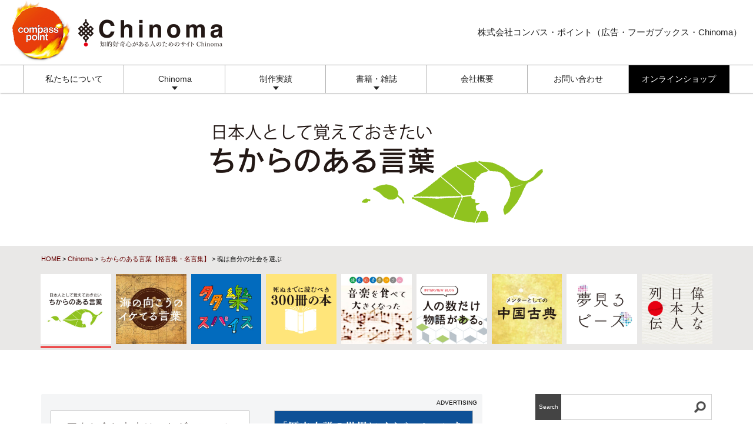

--- FILE ---
content_type: text/html; charset=utf-8
request_url: https://www.google.com/recaptcha/api2/aframe
body_size: 267
content:
<!DOCTYPE HTML><html><head><meta http-equiv="content-type" content="text/html; charset=UTF-8"></head><body><script nonce="kwQWprpzEt81ZFs0bHJmdQ">/** Anti-fraud and anti-abuse applications only. See google.com/recaptcha */ try{var clients={'sodar':'https://pagead2.googlesyndication.com/pagead/sodar?'};window.addEventListener("message",function(a){try{if(a.source===window.parent){var b=JSON.parse(a.data);var c=clients[b['id']];if(c){var d=document.createElement('img');d.src=c+b['params']+'&rc='+(localStorage.getItem("rc::a")?sessionStorage.getItem("rc::b"):"");window.document.body.appendChild(d);sessionStorage.setItem("rc::e",parseInt(sessionStorage.getItem("rc::e")||0)+1);localStorage.setItem("rc::h",'1768953630048');}}}catch(b){}});window.parent.postMessage("_grecaptcha_ready", "*");}catch(b){}</script></body></html>

--- FILE ---
content_type: text/css
request_url: https://www.compass-point.jp/cmn/css/parts.css?202601e
body_size: 6207
content:
@charset "UTF-8";

/* mail ================*/

.mail01 {
background:linear-gradient(0deg, #fff, #efefef);}
.mail01 .block01 {
padding:1.5em;
background:#fff;
border-radius:10px;}

/* about 2025 ================*/

.contents-about2025 {
font-family:"Noto Sans JP", sans-serif;
font-size:20px;
line-height:1.8;
font-weight:300;}
.contents-about2025 br.br-sp {
display:none;}
.contents-about2025 br.br-pc {
display:block;}

@media only screen and (max-width:767px) {

.contents-about2025 {
font-size:4vw;}
.contents-about2025 br.br-sp {
display:block;}
.contents-about2025 br.br-pc {
display:none;}

}

.about2025-01 {
padding:80px 0;}
.about2025-01 h2 {
margin-bottom:1.7em;}
.about2025-01 .txt {
font-size:120%;
white-space:nowrap;}

@media only screen and (max-width:767px) {

.about2025-01 {
padding:11% 0;}
.about2025-01 .txt {
font-size:100%;}
.about2025-01 .txt p {
margin-bottom:0.75em;}

}

/**/

.about2025-02 {
padding:80px 0 100px 0;
background:#efefef;}
.about2025-02 ul {}
.about2025-02 ul li {
margin-top:2.5em;}
.about2025-02 ul li:nth-child(1) {
margin-top:0;}
.about2025-02 ul li .ttl {
position:relative;
margin:0 auto 0.25em;
width:170px;
aspect-ratio:1 / 1;}
.about2025-02 ul li .ttl .img {
position:absolute;
left:0;
top:0;
width:100%;}
.about2025-02 ul li .ttl .img img {
width:100%;}
.about2025-02 ul li .ttl h3 {
position:absolute;
left:50%;
top:0;
line-height:1.3;
font-weight:500;
letter-spacing:0.12em;
white-space:nowrap;
transform:translate(-50%,0.5em);}
.about2025-02 ul li:nth-child(1) .ttl h3 {
transform:translate(-50%,2em);}
.about2025-02 ul li .txt {
font-size:105%;
letter-spacing:0.12em;}

@media only screen and (max-width:767px) {

.about2025-02 {
padding:11% 0 16% 0;}
.about2025-02 ul li .ttl {
width:40%;}
.about2025-02 ul li .txt {
font-size:95%;
letter-spacing:0.0em;}

}

.about2025-03 {
position:relative;
text-align:left;
padding:100px 0 80px 0;}
.about2025-03::before {
content:"";
position:absolute;
left:50%;
top:0;
width:50px;
aspect-ratio:1 / 2;
background:url("../../images/about03_01.svg") no-repeat left center / 100%;
transform:translate(-50%,-50%);}
.about2025-03 h3 {
margin:1.2em 0 0.4em 0;
font-size:120%;
line-height:1.3;
font-weight:600;}
.about2025-03 .txt01, .about2025-03 .txt02 {}
.about2025-03 .txt02 p {}
.about2025-03 .txt02 p::before {
content:"";
display:inline-block; 
margin:0 0.35em 0 0;
width:1em;
height:1em;
background:url("../../images/about03_02.svg") no-repeat left top / 100%;
transform:translate(0,10%);}

@media only screen and (max-width:767px) {

.about2025-03 {
padding:16% 0 11% 0;}
.about2025-03::before {
width:10%;}
.about2025-03 .txt01, .about2025-03 .txt02 {
font-size:90%;}

}

.about2025-04 {
background:linear-gradient(0deg, #fff, #efefef);}
.about2025-04 .about-block {
text-align:left;
padding:1em;
background:#fff;
border-radius:5px;}

/* about 2024 ================*/

.contents-about {
font-size:20px;}
.contents-about br.br-sp {
display:none;}
.contents-about br.br-pc {
display:block;}

.about-ttl01 {
text-align:center;
padding:0.35em 0;
font-size:130%;
line-height:1.6;}
.about-ttl02 {
margin-bottom:1em;
padding-bottom:1em;
font-size:105%;
line-height:1.2;
border-bottom:1px solid rgba(0,0,0,0.8);}
.about-ttl02 span {
text-align:center;
display:block;
padding:0.4em 0;
width:100%;
max-width:250px;
color:#fff;
white-space: nowrap;
background:#000;
border-radius:30px;}
.about-ttl03 {
text-align:center;
font-size:195%;
line-height:1.3;
font-weight:bold;}
.about-txt01 {
text-align:center;}
.about-block01 {
padding:1.2em;
background:#fff;
border-radius:5px;}
.about-block02 {
text-align:left;
padding:6%;
background:#fff;
border-radius:5px;}
.about-img01 {
text-align:center;
margin:3.0em 0;}

@media only screen and (max-width:1023px) {

.contents-about {
font-size:2vw;}

}

@media only screen and (max-width:767px) {

.contents-about {
font-size:3.73vw;}
.contents-about br.br-sp {
display:block;}
.contents-about br.br-pc {
display:none;}
.about-ttl01 {
font-size:4.8vw;}
.about-block01 {
padding:1.2em 0;}

}

/* profile ================*/

.profile01 {}
.profile01 .img {
text-align:center;
float:left;
width:24%;
white-space:nowrap;}
.profile01 .img img {
margin:0 0 0.7em 0;}
.profile01 .txt {
float:right;
width:70%;}
.profile02 {}
.profile02 .img {
clear:both;
text-align:center;
margin:0 0 1.6em 0;
float:right;
width:30%;}
.profile02 .txt {
float:left;
width:65%;}
.profile02 th {
width:75px;
vertical-align: top;
font-size:81.25%;
line-height:1.5;
font-weight:bold;
padding:0 0 0.75em 0;}
.profile02 td {
vertical-align: top;
font-size:81.25%;
line-height:1.5;
padding:0 0 0.75em 0;}
.profile03 {
font-size:87.5%;}
.profile03 .left {
float:left;
width:47.5%;}
.profile03 .right {
float:right;
width:47.5%;}
.profile03 img {
margin:0 0 1.43em 0;}

@media only screen and (max-width:767px) {

.profile01 .img {
float:none;
width:60%;
margin:0 auto 1.8em;}
.profile01 .txt {
float:none;
width:100%;}
.profile02 .img {
float:none;
width:100%;}
.profile02 .txt {
float:none;
width:100%;}
.profile02 .txt table {
margin:0 0 1.6em 0;}
.profile03 .left {
float:none;
width:100%;
margin:0 0 1.8em 0;}
.profile03 .right {
float:none;
width:100%;}

}

/* konpeki ================*/

.konpeki00 {
box-shadow:0 0 0 1px rgba(0,0,0,0.3);}
.konpeki01 {
font-size:204%;
line-height:2.2;
font-weight:bold;
letter-spacing:0.15em;
color:#fff;
white-space:nowrap;
background:#005297;}
.konpeki02 {
padding:5% 0;}
.konpeki02 .img img {
max-width:90%;}
.konpeki02 .txt {
margin:1em 0 0 0;
font-size:252%;
line-height:1.45;
font-weight:bold;
white-space:nowrap;}

.konpeki02-2405 {
padding:5% 0;}
.konpeki02-2405 .img img {
max-width:90%;}
.konpeki02-2405 .ttl {
margin:1.2em 0;
font-size:260%;
line-height:1.45;
font-weight:bold;
white-space:nowrap;}
.konpeki02-2405 .txt {
text-align:left;
padding:0 6%;
font-size:116%;}

.konpeki03 {
text-align:left;
position:relative;
z-index:2;
padding:3.75%;
color:#fff;
background:#e60012;}
.konpeki03::before {
content:"";
position:absolute;
z-index:-1;
left:50%;
top:50%;
width:16%;
aspect-ratio:1 / 1;
background:rgba(0,0,0,0.2);
transform:translate(-50%,-50%) rotate(45deg);}
.konpeki03 h2 {
margin:0 0 0.5em 0;
font-size:252%;
line-height:1.25;
font-weight:bold;}
.konpeki03 h2 span {
font-size:40%;}
.konpeki03 .txt {
font-size:124%;}
.konpeki04 {
text-align:left;
padding:3.75%;}
.konpeki04 .txt {
font-size:124%;
font-weight:bold;}
.konpeki04 h2 {
text-align:center;
position:relative;
margin:24px 0 0 0;
padding:48px 0 0 0;
font-size:268%;
line-height:1.35;
font-weight:bold;
white-space:nowrap;}
.konpeki04 h2::before {
content:"";
position:absolute;
left:50%;
top:0%;
width:20px;
aspect-ratio:1 / 1;
background:#005197;
transform:translate(-50%,0%) rotate(45deg);}

.konpeki04-2405 {
text-align:left;
padding:3% 6%;}
.konpeki04-2405 h2 {
text-align:center;
position:relative;
margin:1em 0;
padding:44px 0 0 0;
font-size:268%;
line-height:1.15;
font-weight:bold;
white-space:nowrap;}
.konpeki04-2405 h2::before {
content:"";
position:absolute;
left:50%;
top:0%;
width:20px;
aspect-ratio:1 / 1;
background:#005197;
transform:translate(-50%,0%) rotate(45deg);}
.konpeki04-2405 .txt {
margin:1.8em 0;
font-size:116%;}
.konpeki04-2405 .txt h3 {
margin:0 0 0.5em 0;
font-size:110%;
line-height:1.35;
font-weight:bold;}

.konpeki05 {
position:relative;
z-index:2;
padding:4.25% 3.75%;
color:#fff;
background:#005197;}
.konpeki05::before {
content:"";
position:absolute;
z-index:-1;
left:50%;
top:50%;
width:16%;
aspect-ratio:1 / 1;
background:rgba(255,255,255,0.2);
transform:translate(-50%,-50%) rotate(45deg);}
.konpeki05 .txt {
font-size:140%;
line-height:1.5;}
.konpeki05 h2 {
margin:0.6em 0 0 0;
font-size:268%;
line-height:1.35;
font-weight:bold;
white-space:nowrap;}
.konpeki06 {
text-align:left;
padding:4.25% 3.75%;}
.konpeki06 .txt {
font-size:124%;}

@media only screen and (max-width:800px) {

.konpeki00 {
box-shadow:none;}
.konpeki01 {
font-size:4.3vw;}
.konpeki02 {
padding:40px 0;}
.konpeki02 .txt {
font-size:5.35vw;}

.konpeki02-2405 {
padding:40px 0;}
.konpeki02-2405 .ttl {
font-size:5.5vw;}
.konpeki02-2405 .txt {
padding:0 24px;
font-size:108%;}

.konpeki03 {
padding:25px;}
.konpeki03::before {
width:21%;}
.konpeki03 h2 {
font-size:196%;}
.konpeki03 .txt {
font-size:108%;}
.konpeki04 {
padding:28px;}
.konpeki04 .txt {
font-size:108%;}
.konpeki04 h2 {
font-size:5.25vw;}

.konpeki04-2405 {
padding:12px 24px;}
.konpeki04-2405 h2 {
font-size:5.8vw;}
.konpeki04-2405 .txt {
font-size:100%;}

.konpeki05 {
padding:34px 25px;}
.konpeki05::before {
width:21%;}
.konpeki05 .txt {
font-size:116%;}
.konpeki05 h2 {
font-size:5.3vw;}
.konpeki06 .txt {
font-size:100%;}

}

/* sidebar ================*/

.searchbox {
width:100%;
position:relative;
margin:0 0 30px 0;}
.searchbox .ttl {
position:absolute;
top:0;
left:-0;
z-index:2;
text-align:center;
width:44px;
font-size:10px;
line-height:44px;
color:#fff;
white-space:nowrap;
background:#444;
border-radius:0%;}
.searchbox input[type="text"] {
font-size:14px;
line-height:44px;
height:44px;
padding:0 40px 0 50px;
width:100%;
background:#fff;
border:1px solid #d3d3d3;}
.searchbox input[type="text"]:focus {
background:#fff;}
.searchbox input[type="submit"] {
position:absolute;
right:8px;
top:50%;
transform:translate(0,-50%);
width:24px;
height:24px;
background:transparent;
background:#fff url("/images/icon_search.png");
background-size:24px;
border:none;
cursor:pointer;}

.sidebar_tab {
margin:30px 0;}
.sidebar_tab .tab_menu {
width:100%;
text-align:center;
font-size:0;}
.sidebar_tab .tab_menu li {
display:inline-block;
vertical-align:top;
width:50%;
font-size:16px;
line-height:50px;
white-space:nowrap;
overflor:hidden;}
.sidebar_tab .tab_menu li a {
display:block;
color:#000;
border-top:none;
border-right:none;
border-bottom:1px solid #d3d3d3;
border-left:none;}
.sidebar_tab .tab_menu li.active a {
background:#fff;
border-top:1px solid #d3d3d3;
border-right:1px solid #d3d3d3;
border-bottom:none;
border-left:1px solid #d3d3d3;}
.sidebar_tab .tab_menu li a:hover {
background:#f6f6f5;}
.sidebar_tab .tab_menu li.active a:hover {
background:none;}
.sidebar_tab .sidebar_tab_contents {
padding:15px;
border:1px solid #d3d3d3;
border-top:none;}

.sidebar-archive {
padding:0 5px;}
.sidebar-archive li {
font-size:80%;
line-height:1.1;
width:50%;
padding:6px 0 5px 15px;
background:url("/images/icon_arrow.png") no-repeat left center;
background-size:10px;}

.sidebar-topics {  
padding:0 5px;}
.sidebar-topics li {
padding:10px 0;
border-top:1px dotted #d3d3d3;}
.sidebar-topics li:first-child {
border-top:none;}
.sidebar-topics .ttl {
line-height:1.3;}
.sidebar-topics .date {
font-size:70%;
line-height:1.2;
margin:6px 0;}
.sidebar-topics .tag {}
.sidebar-topics .tag a {
display:inline-block;
font-size:10px;
line-height:1.2;
margin:0 5px 0 0;
padding:6px;
background:#333222;
color:#fff;
border-radius:5px;
transition:all 0.3s;}
.sidebar-topics .tag a:hover {
background:#ee8800;}

@media only screen and (max-width: 1023px) {

.sidebar-archive li {
width:33.33333%;}

}

@media only screen and (max-width:640px) {

.sidebar-archive li {
width:50%;}

}

.sidebar-book {
margin:35px 0 0 0;}
.sidebar-book li {
text-align:center;
font-size:10px;
line-height:1.3;
background:#fff;
box-shadow:0 0 0 1px #dfdfdf;
width:50%;
padding:10px;}
.sidebar-book li a {
display:block;}
.sidebar-book li img {
max-width:70%;
margin:0 0 10px 0;
box-shadow:0 0 0 1px #dfdfdf;}

@media only screen and (max-width: 1023px) {

.sidebar-book li {
width:25%;}

}

@media only screen and (max-width: 800px) {

.sidebar-book li {
width:33.333333%;}

}

@media only screen and (max-width: 640px) {

.sidebar-book li {
width:50%;}

}



/* chinoma ================*/

.chinoma-menu {
background:#e9e8e7;}
.chinoma-menu ul {
width:100%;
max-width:1150px;
margin:0 auto;}
.chinoma-menu ul li {
width:11.11111111%;
padding:4px;}
.chinoma-menu ul li img {
margin-bottom:4px;}
.chinoma-menu ul li a {
display:block;}
.chinoma-menu ul li.current a {
border-bottom:2px solid #e00;}
.chinoma-menu ul li a:hover {
margin:-3px 0 3px 0;}

@media only screen and (max-width:800px) {

.chinoma-menu {
padding:2px;}
.chinoma-menu ul li {
width:20%;
padding:2px;}

}

.chinoma-intro {
font-family:Georgia, "游明朝体", "YuMincho", "游明朝", "Yu Mincho", "ヒラギノ明朝 ProN W3", "Hiragino Mincho ProN W3", HiraMinProN-W3, "ヒラギノ明朝 ProN", "Hiragino Mincho ProN", "ヒラギノ明朝 Pro", "Hiragino Mincho Pro", "HGS明朝E", "ＭＳ Ｐ明朝", "MS PMincho", serif;}
.chinoma-intro h1 {
font-size:110%;
line-height:2;}
.chinoma-intro h2 {
font-size:110%;
line-height:2;}

@media only screen and (max-width:640px) {

.chinoma-intro br {
display:none;}

}

.chinoma-list {
margin:50px 0 0 0;}
.chinoma-list ul {
text-align:left;
margin:7px 0 0 0;}
.chinoma-list li {
width:20%;
padding:5px;}
.chinoma-list li .chinoma-contents {
background:#f9f9f8;
height:100%;}
.chinoma-list a {
display:block;
color:#333;}
.chinoma-list .img {
position:relative;
overflow:hidden;
width:100%;
background:#000;}
.chinoma-list .img img {
opacity:0.93;
-webkit-transition:all .3s ease-in-out;
transition:all .3s ease-in-out;
-webkit-transform:scale(1);
transform:scale(1);}
.chinoma-list a:hover img {
-webkit-transform:scale(1.05);
transform:scale(1.05);}
.chinoma-list .txt {
position:relative;
padding:15px 12px 12px;}
.chinoma-list .ttl {
font-size:120%;
line-height:1.4;
font-weight:bold;
letter-spacing:-1px;}
.chinoma-list .date {
font-size:70%;
line-height:1.3;
margin:0 0 9px 0;}
.chinoma-list .txt .cat {
position:absolute;
bottom:100%;
left:0;
z-index:2;}
.chinoma-list .txt .cat a {
display:inline-block;
font-size:9px;
line-height:1.1;
padding:8px;
margin:3px 3px 0 0;
background:#333;
color:#fff;
white-space:nowrap;
transition:0.3s;}
.chinoma-list .txt .cat a:hover {
background:#ee8800;}

@media only screen and (max-width:1100px) {

.chinoma-list li {
width:25%;}

}

@media only screen and (max-width:960px) {

.chinoma-list li {
width:33.333333%;}

}

@media only screen and (max-width:640px) {

.chinoma-list li {
width:50%;}

}


.chinoma-intro02 {
margin:0 0 7% 0;}
.chinoma-intro02 h1 {
padding:0 0 5px 0;
margin:0 0 20px 0;
font-family: 'Cormorant Garamond', serif;
font-size:140%;
line-height:1.2;
border-bottom:1px solid #999;}

@media only screen and (max-width:480px) {

.chinoma-intro02 br {
display:none;;}

}

.chinoma-person {
margin:35px 0 0 0;
background:#FCF8F2;
padding:20px;
font-size:80%;
line-height:1.6;}
.chinoma-person .img {
text-align:center;
width:100%;}
.chinoma-person .txt {
margin:16px 0 0 0;}
.chinoma-person .name {
text-align:center;
margin:0 0 14px 0;
font-size:16px;
line-height:1.3;
font-weight:bold;}
.chinoma-person .name span {
font-size:12px;
font-weight:normal;}
.chinoma-person .txt .ttl {
color:#555;
font-weight:bold;
line-height:1.2;
margin:16px 0 7px 0;
padding:0 0 3px 0;
border-bottom:1px dotted #CCC;}

@media only screen and (max-width:1023px) {

.chinoma-person .img {
float:left;
width:150px;}
.chinoma-person .txt {
margin:0 0 0 180px;}

}

@media only screen and (max-width:640px) {

.chinoma-person .img {
float:none;
width:100%;}
.chinoma-person .txt {
margin:22px 0 0 0;}

}

/* JAPANIST ================*/

#main-japanist {}
#main-japanist .img {
padding:10px;
line-height:1.3;
background:#EFEFED;
text-align:center;
margin:39px auto;}
#main-japanist h3 {
color:#770000;
font-size:130%;
line-height:1.2;
padding:4px 0;
border-bottom:1px dotted #CCAA55;
margin:32px 0 16px 0;}
#main-japanist .ttl {
padding:0 0 2px 0;
margin:30px 0;
font-family: 'Cormorant Garamond', serif;
font-size:200%;
line-height:1.2;
letter-spacing:1px;
border-bottom:1px solid #999;}
#japanist-list {
padding:0 0 33px 0;}
#japanist-list li {
padding:0 0 6px 0;
text-align:center;}
#japanist-list li a {
display:inline-block;
box-shadow:1px 1px 2px #bbb;}
#japanist-list li a img {
box-shadow:0 0 0 1px #bbb;}

#japanist-reco {
padding:0 0 30px 0;}
#japanist-reco ul {
font-size:0;
text-align:left;}
#japanist-reco li {
font-size:14px;
display:inline-block;
vertical-align:top;
text-align:left;
width:100%;
padding:5px 0;}
#japanist-reco li .japanist-reco-contents {
font-size:90%;
line-height:1.2;
padding:12px;
background-color:#F9F9F5;
border:1px solid #D9D9D5;
border-radius:4px;}
#japanist-reco li .japanist-reco-contents .img {
width:50px;
float:left;}
#japanist-reco li .japanist-reco-contents .txt {
margin:0 0 0 65px;}
#japanist-reco li .japanist-reco-contents .name {
font-weight:bold;
padding:7px 0 0 0;}
#japanist-reco li .japanist-reco-contents .ttl {
font-weight:bold;
padding:8px 0 0 0;
color:#333399;}
#japanist-reco li .japanist-reco-contents .greeting {
padding:11px 0 0 0;
font-size:90%;}

@media only screen and (max-width:1023px) {

#japanist-list li {
float:left;
width:25%;
padding:3px;}
#japanist-reco li {
width:33.3333333%;
padding:5px;}

}

@media only screen and (max-width: 800px) {

#japanist-list li {
width:33.3333333%;}
#japanist-reco li {
width:50%;}

}

@media only screen and (max-width: 567px) {

#japanist-list li {
width:50%;}
#japanist-reco li {
width:100%;}

}

/* cart ================*/

.cart-button {
margin:33px 0 0 0;
text-align:center;
font-size:15px;
line-height:60px;
font-weight:bold;
color:#fff;
white-space:normal;}
.cart-button a {
position:relative;
display:block;
background:#700;
border-radius:7px;
color:#fff;
box-shadow:2px 2px 2px 0 rgba(0,0,0,0.2);
transition:0.3s;}
.cart-button a::after {
content:"";
position:absolute;
z-index:2;
right:10px;
top:50%;
width:8px;
height:8px;
border-top:1px solid #fff;
border-right:1px solid #fff;
transform: translate(0,-50%) rotate(45deg);
transition:0.3s;}
.cart-button a:hover {
background:#ee8800;}

/* book ================*/

.book-col {}
.book-col-right {
float:right;
width:60%;
text-align:left;}
.book-col-left {
float:left;
text-align:center;
width:33.33333%;
margin-top:5px;}
.book-col-left img {
box-shadow:1px 1px 2px 0 rgba(0,0,0,0.2);}
.book-col-right .number {
font-family: 'Cormorant Garamond', serif;
font-size:120%;
line-height:1.1;
margin:0 0 22px 0;}
.book-col-right .ttl-fooga {
font-size:160%;
line-height:1.3;
font-weight:bold;
padding:0 0 35px 0;}
.book-col-right .col-essence {
font-size:13px;}
.book-col-right .col-essence li {
width:25%;
margin:0 0 10px 0;}
.book-col-right .col-utsukushii {
font-size:13px;}
.book-col-right .col-utsukushii li {
width:33.33333%;
margin:0 0 10px 0;}
.book-col-right .col-chapel {
background-color:#3CA429;
text-align:center;
padding:15px;
color:#fff;}
.book-col-right .col-chapel ul {
padding:15px 0;}
.book-col-right .col-chapel li {
width:25%;
padding:10px;
font-size:11px;
line-height:1.3;}
.book-col-right .col-chapel li img {
margin:0 0 10px 0;}

@media only screen and (max-width:1023px) {

.book-col-right {
float:none;
width:100%;
margin:0 auto;
max-width:720px;}
.book-col-left {
text-align:center;
float:none;
width:100%;
margin:0 auto 40px;
max-width:720px;}

}

@media only screen and (max-width:640px) {

.book-col-right .col-essence li {
width:50%;}
.book-col-right .col-utsukushii li {
width:50%;}
.book-col-right .col-chapel li {
width:50%;}

}

ul.lineup-list {}
ul.lineup-list li {
text-align:center;
width:16.666666%;
font-size:70%;
line-height:1.5;
padding:10px;}
ul.lineup-list li a {
display:block;
position:relative;
color:#000;}
ul.lineup-list li a:hover {
color:#c00;}
ul.lineup-list li a .new {
position:absolute;
top:0;
left:0;
width:40px;
height:40px;
line-height:40px;
background:#c00;
font-weight:bold;
color:#fff;
overflow:hidden;
border-radius:50%;}
ul.lineup-list li a img {
border:1px solid #ccc;
max-width:75%;
margin:6px 0 9px 0;}
ul.lineup-list li a img:hover {
border:1px solid #e80;}
ul.lineup-list li a .ttl {
margin:0 0 6px 0;
font-size:110%;
line-height:1.4;}

@media only screen and (max-width: 1023px) {

ul.lineup-list li {
width:20%;}

}

@media only screen and (max-width: 800px) {

ul.lineup-list li {
width:33.333333%;}

}

@media only screen and (max-width: 480px) {

ul.lineup-list li {
width:50%;}

}

/* FOOGA ================*/

.fooga-intro01 {
padding:0 0 50px 0;}
.fooga-intro01 .img {
float:left;
width:210px;}
.fooga-intro01 .txt {
margin:0 0 0 230px;}
.fooga-intro02 {
padding:0 0 50px 0;}
.fooga-intro02 h1 {
float:left;
padding:18% 0 1% 0;
width:40%;
font-size:120%;
line-height:1.3;
font-weight:bold;
border-bottom:1px solid #ccc;}
.fooga-intro02 .txt {
float:right;
width:60%;
padding:0 0 0 20px;
border-left:1px solid #ccc;}
.fooga-intro03 {
padding:0 0 11px 0;}
.fooga-intro03 li {
float:left;
width:25%;
text-align:center;
font-size:13px;
line-height:1.5;
padding:10px;}
.fooga-intro03 img {
margin:0 0 10px 0;}

@media only screen and (max-width: 800px) {

.fooga-intro01 .img {
float:none;
width:100%;
text-align:center;}
.fooga-intro01 .txt {
padding:33px 0 0 0;
margin:0;}
.fooga-intro02 h1 {
float:none;
padding:0;
width:100%;}
.fooga-intro02 .txt {
float:none;
width:100%;
padding:33px 0 0 0;
border-left:none;}
.fooga-intro03 li {
width:50%;}

}

@media only screen and (max-width: 480px) {

.fooga-intro03 li {
float:none;
width:100%;}

}

/* EXPRESS PUBLISH ================*/

.gallery {
text-align:center;
justify-content:space-between;
margin:2.5em 0;
width:100%;}
.gallery li {
padding:0.5em 0;
width:31.3333%;
font-size:62.5%;
line-height:1.3;}
.gallery li img {
width:100%;
border:1px solid #ccc;}
.gallery li img:hover {
border:1px solid #ff7700;}

@media only screen and (max-width: 640px) {

.gallery li {
width:100%;}

}

/* AD ================*/

ul.ad-list {
margin:40px 0;
width:100%;
justify-content: space-between;}
ul.ad-list::before {
content:"";
display:block;
width:23.5%;
order:1;}
ul.ad-list::after {
content:"";
display:block;
width:23.5%;}
ul.ad-list li {
padding:15px 0;
width:23.5%;
font-size:12px;
line-height:1.3;}
ul.ad-list li img {
max-width:86%;
border:1px solid #fff;
box-shadow:1px 1px 2px rgba(0,0,0,0.3);
margin:0 0 9px 0;
transition:0.3s;}
ul.ad-list li a:hover img {
border:1px solid #f80;}
.ad-col20 {
width:20%;
float:left;
margin:15px 0;}
.ad-col25 {
width:25%;
float:left;
margin:15px 0;}
.ad-col33 {
width:33.3333333%;
float:left;
margin:15px 0;}
.ad-col40 {
width:40%;
float:left;
margin:15px 0;}
.ad-col50 {
width:50%;
float:left;
margin:15px 0;}
.ad-col60 {
width:60%;
float:left;
margin:15px 0;}

@media only screen and (max-width: 1023px) {

ul.ad-list li {
width:31%;}
ul.ad-list::before {
width:31%;}
ul.ad-list::after {
width:31%;}

.ad-col33 {
width:50%;}

}

@media only screen and (max-width: 800px) {

.ad-col20 {
width:33.333333%;}
.ad-col25 {
width:33.333333%;}
.ad-col40 {
width:100%;}
.ad-col50 {
width:100%;}
.ad-col60 {
width:100%;}

}

@media only screen and (max-width: 640px) {

ul.ad-list li {
width:48%;}
ul.ad-list::before {
width:48%;}
ul.ad-list::after {
width:48%;}

.ad-col20 {
width:50%;}
.ad-col25 {
width:50%;}
.ad-col33 {
width:100%;}

}

.tab_ad ul.tab_menu {
width:100%;
max-width:880px;
margin:0 auto 5% auto;
font-size:0;
text-align:center;}
.tab_ad ul.tab_menu li {
display:inline-block;
vertical-align:top;
width:25%;
font-size:14px;
line-height:1.1;}
.tab_ad ul.tab_menu li a {
display:block;
margin:2%;
border:1px solid #000;
background:#fff;
color:#000;
padding:7% 0;
transition:all 0.2s;}
.tab_ad ul.tab_menu li a:hover {
background:#fff;
border:1px solid #f78d1d;
color:#f78d1d;}
.tab_ad ul.tab_menu li.active a {
color:#fff;
background:#f78d1d;
border:1px solid #f78d1d;}

@media only screen and (max-width:640px) {

.tab_ad ul.tab_menu {
margin:6% auto;}
.tab_ad ul.tab_menu li {
width:50%;}

}

/* ehon ================*/

.ehon {
text-align:center;
margin:20px 0 40px 0;
padding:22px 22px 33px 22px;
border:2px solid #CCCCBB;
border-radius:5px;}
.ehon h2 {
font-size:140%;
line-height:1.5;
color:#550000;
border:none;
padding:0;
margin:0 0 15px 0;
border-radius:0;}
.ehon h3 {
color:#000;
font-size:90%;
line-height:1.5;
padding:0;
border-bottom:none;
margin:0 0 25px 0;
font-weight:normal;}

/* taraku ================*/

.taraku01 {
margin:40px 0;
padding:40px 0 0 0;
border-top:1px solid #ccc;}
.taraku01 .txt {
float:left;
width:65%;
text-align:left;}
.taraku01 .img {
text-align:right;
font-size:12px;
line-height:1.3;
float:right;
width:30%;}
.taraku01 .img img {
margin:2px 0 10px 0;}
.taraku02 {
margin:40px 0;
 text-align:left;}
.taraku02 h2 {
font-size:120%;
line-height:1.1;
color:#770000;
border:2px solid #990000;
padding:11px 7px 9px 7px;
margin:0 0 40px 0;
border-radius:4px;}
.taraku02 .left {
float:left;
width:48%;
font-size:80%;}
.taraku02 .right {
float:right;
width:48%;
font-size:80%;}


--- FILE ---
content_type: text/css
request_url: https://www.compass-point.jp/cmn/css/index.css?202601e
body_size: 1396
content:
@charset "UTF-8";

.slick-slider {
opacity:0;}
.slick-initialized {
opacity:1 !important;}
.slick-prev {
z-index:100 !important;
left:15px !important;
top:44% !important;}
.slick-next {
z-index:100 !important;
right:15px !important;
top:44% !important;}
.slick-dotted.slick-slider {
margin-bottom:0 !important;}
.slick-dots {
position:absolute !important;
bottom:8px !important;}
.slick-dots li{
margin:0 !important;}

.slick-slide {
width:100%;
max-width:900px;
transition:0.3s ease;}
.slick-slide:not(.slick-current)  {
opacity:0.8;}

@media only screen and (max-width:900px) {

.slick-slide:not(.slick-current)  {
opacity:1;}

}

.index001 {
margin:1px 0 0 0;
background:#000;
box-shadow:1px 1px 2px rgba(0,0,0,0.2);}



.index002 {
padding:48px 0 60px 0;
background:#e9e8e7;}
.index002 ul {
width:100%;
margin:30px 0;
text-align:left;}
.index002 li {
width:33.333333%;
padding:5px;}
.index002 li .chinoma-topics {
position:relative;
padding:23px;
background:#f9f9f8;
height:100%;
box-shadow:1px 1px 1px 0 rgba(0,0,0,0.2);}

@media only screen and (max-width: 1023px) {

.index002 {
padding:5% 0;}
.index002 li {
width:50%;}
.index002 li .chinoma-topics {
padding:20px;
min-height:auto;}

}

@media only screen and (max-width: 640px) {

.index002 {
padding:6% 0 8% 0;}
.index002 li {
width:100%;}
.index002 li .chinoma-topics {
padding:5%;}

}

.index002 .ttl01 {
border-bottom:1px solid #333;
padding:0 0px 8px 0;
margin:0 0 24px 0;
position:relative;}
.index002 .ichiran {
position:absolute;
top:50%;
right:-5px;
transform:translateY(-50%);}
.index002 .ichiran a {
display:block;
text-align:center;
color:#555;
box-shadow:0 0 0 1px #555;
font-size:8px;
width:30px;
line-height:30px;
white-space:nowrap;
border-radius:50%;
transition:all 0.2s;}
.index002 .ichiran a:hover {
color:#fff;
box-shadow:0 0 0 1px #ff8800;
background:#ff8800;}
.index002 .img {
float:left;
clear:both;
width:90px;}
.index002 .img img {
height:90px;
width:90px;
box-shadow:0 0 0 1px #fff;}
.index002 .txt {
margin:0 0 0 107px;}
.index002 .ttl02 {
margin:0 0 18px 0;
font-size:130%;
line-height:26px;
font-weight:bold;}
.index002 .ttl02.height2 {
min-height:52px;}

@media only screen and (max-width: 640px) {

.index002 .ttl02.height2 {
min-height:auto;}

}


.index002 .ttl03 {
font-size:90%;
line-height:1.2;
margin:0 0 15px 0;
padding:7px;
background:rgba(0,0,0,0.1);
border-radius:3px;}
.index002 .ttl04 {
text-align:right;
padding:20px 0 0 0;
font-size:90%;
line-height:1.5;
font-weight:bold;}
.index002 .excerpt {
color:#333;
height:49px;
font-size:12px;
line-height:16px;
overflow:hidden;}

.index002 .button {
text-align:right;}
.index002 .button a {
display:inline-block;
color:#000;
padding:0 15px;
border:1px solid #555;
background:#fff;
font-size:90%;
line-height:35px;
margin:15px 0 0 0;
border-radius:3px;
transition:0.3s;}
.index002 .button a:hover {
color:#fff;
background:#555;}



.index003 {
background:#fff;
padding:40px 0 60px 0;}
.index003 li.left {
float:left;
width:50%;
padding:30px 0 10px 0;}
.index003 li.right {
text-align:left;
float:right;
width:38%;
font-size:12px;
line-height:1.2;}
.index003 li.right a {
display:block;
color:#222;
transition:all .3s;}
.index003 li.right a:hover {
color:#ee8800;}
.index003 li.right .ttl {
margin:20px 0 10px 0;
padding:0 0 1px 17px;
font-weight:bold;
font-size:17px;
line-height:17px;
background:url(../../images/index03.png) no-repeat left top;}

@media only screen and (max-width: 1023px) {

.index003 {
padding:8% 3%;}
.index003 li.left {
float:none;
width:100%;
padding:0 4% 0 0;}
.index003 li.right {
float:none;
padding:33px 0 0 0;
width:100%;}

}



.index004 {
margin:44px 0;
text-align:left;}
.index004 .left {
float:left;
width:71%;}
.index004 .right {
float:right;
width:24%;}
.index004 .left ul {
width:100%;
margin:5px 0;}
.index004 .left li {
font-size:10px;
line-height:1.5;
text-align:center;
width:20%;
padding:12px 6px;}
.index004 .left li img {
width:70%;
max-width:160px;
margin:0 0 8px 0;
box-shadow:1px 1px 2px rgba(0,0,0,0.2);}
.index004 .left li a {
display:block;
color:#222;
position:relative;}
.index004 .left li a .new {
position:absolute;
top:0;
left:0;
width:35px;
height:35px;
line-height:35px;
background:#c00;
font-weight:bold;
color:#fff;
overflow:hidden;
border-radius:50%;}

.index004 .banner {
width:100%;}
.index004 .banner li {
text-align:center;
width:100%;
padding:0 0 15px 0;}
.index004 .banner li img {
box-shadow:0 0 0 1px rgba(0,0,0,0.5);}

@media only screen and (max-width: 1023px) {

.index004 .left {
float:none;
width:100%;}
.index004 .right {
float:none;
width:100%;
margin:33px 0 0 0;}
.index004 .banner li {
width:33.333333%;
padding:10px 5px 0;}

}

@media only screen and (max-width: 640px) {

.index004 {
margin:8% 0;}
.index004 .left li {
width:33.333333%;}
.index004 .banner li {
width:50%;}

}

@media only screen and (max-width: 480px) {

.index004 .left li {
width:50%;}

}
